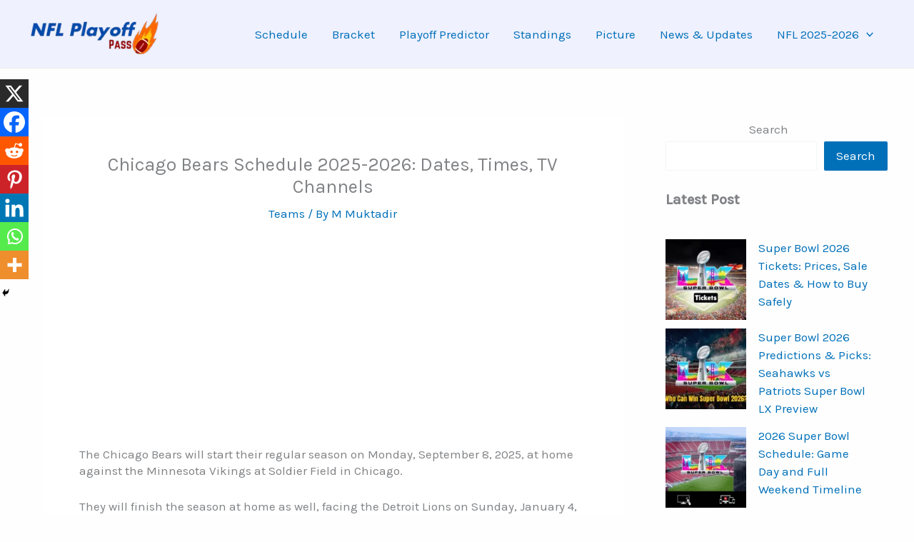

--- FILE ---
content_type: text/html; charset=utf-8
request_url: https://www.google.com/recaptcha/api2/aframe
body_size: 250
content:
<!DOCTYPE HTML><html><head><meta http-equiv="content-type" content="text/html; charset=UTF-8"></head><body><script nonce="_mHesRGPYOKOCMs3rOX5pA">/** Anti-fraud and anti-abuse applications only. See google.com/recaptcha */ try{var clients={'sodar':'https://pagead2.googlesyndication.com/pagead/sodar?'};window.addEventListener("message",function(a){try{if(a.source===window.parent){var b=JSON.parse(a.data);var c=clients[b['id']];if(c){var d=document.createElement('img');d.src=c+b['params']+'&rc='+(localStorage.getItem("rc::a")?sessionStorage.getItem("rc::b"):"");window.document.body.appendChild(d);sessionStorage.setItem("rc::e",parseInt(sessionStorage.getItem("rc::e")||0)+1);localStorage.setItem("rc::h",'1769456985243');}}}catch(b){}});window.parent.postMessage("_grecaptcha_ready", "*");}catch(b){}</script></body></html>